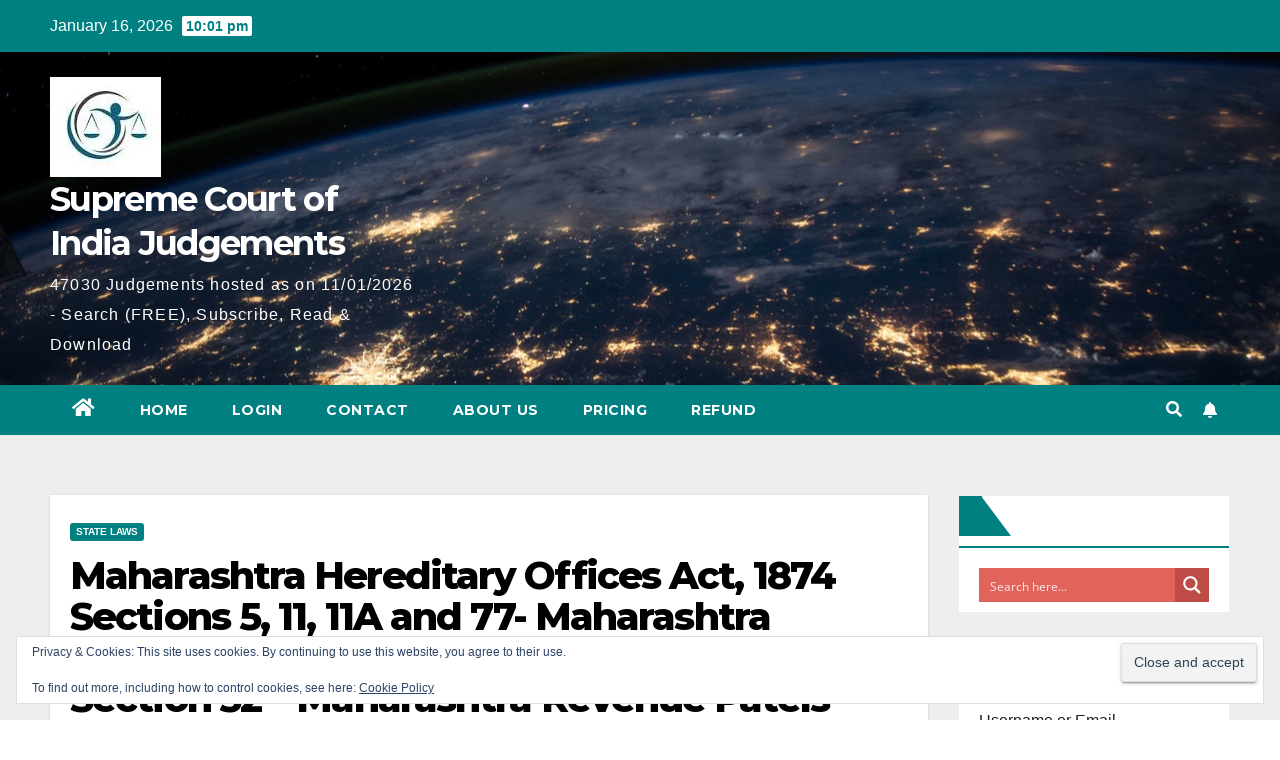

--- FILE ---
content_type: text/html; charset=utf-8
request_url: https://www.google.com/recaptcha/api2/anchor?ar=1&k=6LcYgxEaAAAAAFJrOC52Syt6gP0TD-hSb-NnlDUv&co=aHR0cHM6Ly9zY2xhdy5pbjo0NDM.&hl=en&v=PoyoqOPhxBO7pBk68S4YbpHZ&size=invisible&anchor-ms=20000&execute-ms=30000&cb=x9d71aj1923l
body_size: 48872
content:
<!DOCTYPE HTML><html dir="ltr" lang="en"><head><meta http-equiv="Content-Type" content="text/html; charset=UTF-8">
<meta http-equiv="X-UA-Compatible" content="IE=edge">
<title>reCAPTCHA</title>
<style type="text/css">
/* cyrillic-ext */
@font-face {
  font-family: 'Roboto';
  font-style: normal;
  font-weight: 400;
  font-stretch: 100%;
  src: url(//fonts.gstatic.com/s/roboto/v48/KFO7CnqEu92Fr1ME7kSn66aGLdTylUAMa3GUBHMdazTgWw.woff2) format('woff2');
  unicode-range: U+0460-052F, U+1C80-1C8A, U+20B4, U+2DE0-2DFF, U+A640-A69F, U+FE2E-FE2F;
}
/* cyrillic */
@font-face {
  font-family: 'Roboto';
  font-style: normal;
  font-weight: 400;
  font-stretch: 100%;
  src: url(//fonts.gstatic.com/s/roboto/v48/KFO7CnqEu92Fr1ME7kSn66aGLdTylUAMa3iUBHMdazTgWw.woff2) format('woff2');
  unicode-range: U+0301, U+0400-045F, U+0490-0491, U+04B0-04B1, U+2116;
}
/* greek-ext */
@font-face {
  font-family: 'Roboto';
  font-style: normal;
  font-weight: 400;
  font-stretch: 100%;
  src: url(//fonts.gstatic.com/s/roboto/v48/KFO7CnqEu92Fr1ME7kSn66aGLdTylUAMa3CUBHMdazTgWw.woff2) format('woff2');
  unicode-range: U+1F00-1FFF;
}
/* greek */
@font-face {
  font-family: 'Roboto';
  font-style: normal;
  font-weight: 400;
  font-stretch: 100%;
  src: url(//fonts.gstatic.com/s/roboto/v48/KFO7CnqEu92Fr1ME7kSn66aGLdTylUAMa3-UBHMdazTgWw.woff2) format('woff2');
  unicode-range: U+0370-0377, U+037A-037F, U+0384-038A, U+038C, U+038E-03A1, U+03A3-03FF;
}
/* math */
@font-face {
  font-family: 'Roboto';
  font-style: normal;
  font-weight: 400;
  font-stretch: 100%;
  src: url(//fonts.gstatic.com/s/roboto/v48/KFO7CnqEu92Fr1ME7kSn66aGLdTylUAMawCUBHMdazTgWw.woff2) format('woff2');
  unicode-range: U+0302-0303, U+0305, U+0307-0308, U+0310, U+0312, U+0315, U+031A, U+0326-0327, U+032C, U+032F-0330, U+0332-0333, U+0338, U+033A, U+0346, U+034D, U+0391-03A1, U+03A3-03A9, U+03B1-03C9, U+03D1, U+03D5-03D6, U+03F0-03F1, U+03F4-03F5, U+2016-2017, U+2034-2038, U+203C, U+2040, U+2043, U+2047, U+2050, U+2057, U+205F, U+2070-2071, U+2074-208E, U+2090-209C, U+20D0-20DC, U+20E1, U+20E5-20EF, U+2100-2112, U+2114-2115, U+2117-2121, U+2123-214F, U+2190, U+2192, U+2194-21AE, U+21B0-21E5, U+21F1-21F2, U+21F4-2211, U+2213-2214, U+2216-22FF, U+2308-230B, U+2310, U+2319, U+231C-2321, U+2336-237A, U+237C, U+2395, U+239B-23B7, U+23D0, U+23DC-23E1, U+2474-2475, U+25AF, U+25B3, U+25B7, U+25BD, U+25C1, U+25CA, U+25CC, U+25FB, U+266D-266F, U+27C0-27FF, U+2900-2AFF, U+2B0E-2B11, U+2B30-2B4C, U+2BFE, U+3030, U+FF5B, U+FF5D, U+1D400-1D7FF, U+1EE00-1EEFF;
}
/* symbols */
@font-face {
  font-family: 'Roboto';
  font-style: normal;
  font-weight: 400;
  font-stretch: 100%;
  src: url(//fonts.gstatic.com/s/roboto/v48/KFO7CnqEu92Fr1ME7kSn66aGLdTylUAMaxKUBHMdazTgWw.woff2) format('woff2');
  unicode-range: U+0001-000C, U+000E-001F, U+007F-009F, U+20DD-20E0, U+20E2-20E4, U+2150-218F, U+2190, U+2192, U+2194-2199, U+21AF, U+21E6-21F0, U+21F3, U+2218-2219, U+2299, U+22C4-22C6, U+2300-243F, U+2440-244A, U+2460-24FF, U+25A0-27BF, U+2800-28FF, U+2921-2922, U+2981, U+29BF, U+29EB, U+2B00-2BFF, U+4DC0-4DFF, U+FFF9-FFFB, U+10140-1018E, U+10190-1019C, U+101A0, U+101D0-101FD, U+102E0-102FB, U+10E60-10E7E, U+1D2C0-1D2D3, U+1D2E0-1D37F, U+1F000-1F0FF, U+1F100-1F1AD, U+1F1E6-1F1FF, U+1F30D-1F30F, U+1F315, U+1F31C, U+1F31E, U+1F320-1F32C, U+1F336, U+1F378, U+1F37D, U+1F382, U+1F393-1F39F, U+1F3A7-1F3A8, U+1F3AC-1F3AF, U+1F3C2, U+1F3C4-1F3C6, U+1F3CA-1F3CE, U+1F3D4-1F3E0, U+1F3ED, U+1F3F1-1F3F3, U+1F3F5-1F3F7, U+1F408, U+1F415, U+1F41F, U+1F426, U+1F43F, U+1F441-1F442, U+1F444, U+1F446-1F449, U+1F44C-1F44E, U+1F453, U+1F46A, U+1F47D, U+1F4A3, U+1F4B0, U+1F4B3, U+1F4B9, U+1F4BB, U+1F4BF, U+1F4C8-1F4CB, U+1F4D6, U+1F4DA, U+1F4DF, U+1F4E3-1F4E6, U+1F4EA-1F4ED, U+1F4F7, U+1F4F9-1F4FB, U+1F4FD-1F4FE, U+1F503, U+1F507-1F50B, U+1F50D, U+1F512-1F513, U+1F53E-1F54A, U+1F54F-1F5FA, U+1F610, U+1F650-1F67F, U+1F687, U+1F68D, U+1F691, U+1F694, U+1F698, U+1F6AD, U+1F6B2, U+1F6B9-1F6BA, U+1F6BC, U+1F6C6-1F6CF, U+1F6D3-1F6D7, U+1F6E0-1F6EA, U+1F6F0-1F6F3, U+1F6F7-1F6FC, U+1F700-1F7FF, U+1F800-1F80B, U+1F810-1F847, U+1F850-1F859, U+1F860-1F887, U+1F890-1F8AD, U+1F8B0-1F8BB, U+1F8C0-1F8C1, U+1F900-1F90B, U+1F93B, U+1F946, U+1F984, U+1F996, U+1F9E9, U+1FA00-1FA6F, U+1FA70-1FA7C, U+1FA80-1FA89, U+1FA8F-1FAC6, U+1FACE-1FADC, U+1FADF-1FAE9, U+1FAF0-1FAF8, U+1FB00-1FBFF;
}
/* vietnamese */
@font-face {
  font-family: 'Roboto';
  font-style: normal;
  font-weight: 400;
  font-stretch: 100%;
  src: url(//fonts.gstatic.com/s/roboto/v48/KFO7CnqEu92Fr1ME7kSn66aGLdTylUAMa3OUBHMdazTgWw.woff2) format('woff2');
  unicode-range: U+0102-0103, U+0110-0111, U+0128-0129, U+0168-0169, U+01A0-01A1, U+01AF-01B0, U+0300-0301, U+0303-0304, U+0308-0309, U+0323, U+0329, U+1EA0-1EF9, U+20AB;
}
/* latin-ext */
@font-face {
  font-family: 'Roboto';
  font-style: normal;
  font-weight: 400;
  font-stretch: 100%;
  src: url(//fonts.gstatic.com/s/roboto/v48/KFO7CnqEu92Fr1ME7kSn66aGLdTylUAMa3KUBHMdazTgWw.woff2) format('woff2');
  unicode-range: U+0100-02BA, U+02BD-02C5, U+02C7-02CC, U+02CE-02D7, U+02DD-02FF, U+0304, U+0308, U+0329, U+1D00-1DBF, U+1E00-1E9F, U+1EF2-1EFF, U+2020, U+20A0-20AB, U+20AD-20C0, U+2113, U+2C60-2C7F, U+A720-A7FF;
}
/* latin */
@font-face {
  font-family: 'Roboto';
  font-style: normal;
  font-weight: 400;
  font-stretch: 100%;
  src: url(//fonts.gstatic.com/s/roboto/v48/KFO7CnqEu92Fr1ME7kSn66aGLdTylUAMa3yUBHMdazQ.woff2) format('woff2');
  unicode-range: U+0000-00FF, U+0131, U+0152-0153, U+02BB-02BC, U+02C6, U+02DA, U+02DC, U+0304, U+0308, U+0329, U+2000-206F, U+20AC, U+2122, U+2191, U+2193, U+2212, U+2215, U+FEFF, U+FFFD;
}
/* cyrillic-ext */
@font-face {
  font-family: 'Roboto';
  font-style: normal;
  font-weight: 500;
  font-stretch: 100%;
  src: url(//fonts.gstatic.com/s/roboto/v48/KFO7CnqEu92Fr1ME7kSn66aGLdTylUAMa3GUBHMdazTgWw.woff2) format('woff2');
  unicode-range: U+0460-052F, U+1C80-1C8A, U+20B4, U+2DE0-2DFF, U+A640-A69F, U+FE2E-FE2F;
}
/* cyrillic */
@font-face {
  font-family: 'Roboto';
  font-style: normal;
  font-weight: 500;
  font-stretch: 100%;
  src: url(//fonts.gstatic.com/s/roboto/v48/KFO7CnqEu92Fr1ME7kSn66aGLdTylUAMa3iUBHMdazTgWw.woff2) format('woff2');
  unicode-range: U+0301, U+0400-045F, U+0490-0491, U+04B0-04B1, U+2116;
}
/* greek-ext */
@font-face {
  font-family: 'Roboto';
  font-style: normal;
  font-weight: 500;
  font-stretch: 100%;
  src: url(//fonts.gstatic.com/s/roboto/v48/KFO7CnqEu92Fr1ME7kSn66aGLdTylUAMa3CUBHMdazTgWw.woff2) format('woff2');
  unicode-range: U+1F00-1FFF;
}
/* greek */
@font-face {
  font-family: 'Roboto';
  font-style: normal;
  font-weight: 500;
  font-stretch: 100%;
  src: url(//fonts.gstatic.com/s/roboto/v48/KFO7CnqEu92Fr1ME7kSn66aGLdTylUAMa3-UBHMdazTgWw.woff2) format('woff2');
  unicode-range: U+0370-0377, U+037A-037F, U+0384-038A, U+038C, U+038E-03A1, U+03A3-03FF;
}
/* math */
@font-face {
  font-family: 'Roboto';
  font-style: normal;
  font-weight: 500;
  font-stretch: 100%;
  src: url(//fonts.gstatic.com/s/roboto/v48/KFO7CnqEu92Fr1ME7kSn66aGLdTylUAMawCUBHMdazTgWw.woff2) format('woff2');
  unicode-range: U+0302-0303, U+0305, U+0307-0308, U+0310, U+0312, U+0315, U+031A, U+0326-0327, U+032C, U+032F-0330, U+0332-0333, U+0338, U+033A, U+0346, U+034D, U+0391-03A1, U+03A3-03A9, U+03B1-03C9, U+03D1, U+03D5-03D6, U+03F0-03F1, U+03F4-03F5, U+2016-2017, U+2034-2038, U+203C, U+2040, U+2043, U+2047, U+2050, U+2057, U+205F, U+2070-2071, U+2074-208E, U+2090-209C, U+20D0-20DC, U+20E1, U+20E5-20EF, U+2100-2112, U+2114-2115, U+2117-2121, U+2123-214F, U+2190, U+2192, U+2194-21AE, U+21B0-21E5, U+21F1-21F2, U+21F4-2211, U+2213-2214, U+2216-22FF, U+2308-230B, U+2310, U+2319, U+231C-2321, U+2336-237A, U+237C, U+2395, U+239B-23B7, U+23D0, U+23DC-23E1, U+2474-2475, U+25AF, U+25B3, U+25B7, U+25BD, U+25C1, U+25CA, U+25CC, U+25FB, U+266D-266F, U+27C0-27FF, U+2900-2AFF, U+2B0E-2B11, U+2B30-2B4C, U+2BFE, U+3030, U+FF5B, U+FF5D, U+1D400-1D7FF, U+1EE00-1EEFF;
}
/* symbols */
@font-face {
  font-family: 'Roboto';
  font-style: normal;
  font-weight: 500;
  font-stretch: 100%;
  src: url(//fonts.gstatic.com/s/roboto/v48/KFO7CnqEu92Fr1ME7kSn66aGLdTylUAMaxKUBHMdazTgWw.woff2) format('woff2');
  unicode-range: U+0001-000C, U+000E-001F, U+007F-009F, U+20DD-20E0, U+20E2-20E4, U+2150-218F, U+2190, U+2192, U+2194-2199, U+21AF, U+21E6-21F0, U+21F3, U+2218-2219, U+2299, U+22C4-22C6, U+2300-243F, U+2440-244A, U+2460-24FF, U+25A0-27BF, U+2800-28FF, U+2921-2922, U+2981, U+29BF, U+29EB, U+2B00-2BFF, U+4DC0-4DFF, U+FFF9-FFFB, U+10140-1018E, U+10190-1019C, U+101A0, U+101D0-101FD, U+102E0-102FB, U+10E60-10E7E, U+1D2C0-1D2D3, U+1D2E0-1D37F, U+1F000-1F0FF, U+1F100-1F1AD, U+1F1E6-1F1FF, U+1F30D-1F30F, U+1F315, U+1F31C, U+1F31E, U+1F320-1F32C, U+1F336, U+1F378, U+1F37D, U+1F382, U+1F393-1F39F, U+1F3A7-1F3A8, U+1F3AC-1F3AF, U+1F3C2, U+1F3C4-1F3C6, U+1F3CA-1F3CE, U+1F3D4-1F3E0, U+1F3ED, U+1F3F1-1F3F3, U+1F3F5-1F3F7, U+1F408, U+1F415, U+1F41F, U+1F426, U+1F43F, U+1F441-1F442, U+1F444, U+1F446-1F449, U+1F44C-1F44E, U+1F453, U+1F46A, U+1F47D, U+1F4A3, U+1F4B0, U+1F4B3, U+1F4B9, U+1F4BB, U+1F4BF, U+1F4C8-1F4CB, U+1F4D6, U+1F4DA, U+1F4DF, U+1F4E3-1F4E6, U+1F4EA-1F4ED, U+1F4F7, U+1F4F9-1F4FB, U+1F4FD-1F4FE, U+1F503, U+1F507-1F50B, U+1F50D, U+1F512-1F513, U+1F53E-1F54A, U+1F54F-1F5FA, U+1F610, U+1F650-1F67F, U+1F687, U+1F68D, U+1F691, U+1F694, U+1F698, U+1F6AD, U+1F6B2, U+1F6B9-1F6BA, U+1F6BC, U+1F6C6-1F6CF, U+1F6D3-1F6D7, U+1F6E0-1F6EA, U+1F6F0-1F6F3, U+1F6F7-1F6FC, U+1F700-1F7FF, U+1F800-1F80B, U+1F810-1F847, U+1F850-1F859, U+1F860-1F887, U+1F890-1F8AD, U+1F8B0-1F8BB, U+1F8C0-1F8C1, U+1F900-1F90B, U+1F93B, U+1F946, U+1F984, U+1F996, U+1F9E9, U+1FA00-1FA6F, U+1FA70-1FA7C, U+1FA80-1FA89, U+1FA8F-1FAC6, U+1FACE-1FADC, U+1FADF-1FAE9, U+1FAF0-1FAF8, U+1FB00-1FBFF;
}
/* vietnamese */
@font-face {
  font-family: 'Roboto';
  font-style: normal;
  font-weight: 500;
  font-stretch: 100%;
  src: url(//fonts.gstatic.com/s/roboto/v48/KFO7CnqEu92Fr1ME7kSn66aGLdTylUAMa3OUBHMdazTgWw.woff2) format('woff2');
  unicode-range: U+0102-0103, U+0110-0111, U+0128-0129, U+0168-0169, U+01A0-01A1, U+01AF-01B0, U+0300-0301, U+0303-0304, U+0308-0309, U+0323, U+0329, U+1EA0-1EF9, U+20AB;
}
/* latin-ext */
@font-face {
  font-family: 'Roboto';
  font-style: normal;
  font-weight: 500;
  font-stretch: 100%;
  src: url(//fonts.gstatic.com/s/roboto/v48/KFO7CnqEu92Fr1ME7kSn66aGLdTylUAMa3KUBHMdazTgWw.woff2) format('woff2');
  unicode-range: U+0100-02BA, U+02BD-02C5, U+02C7-02CC, U+02CE-02D7, U+02DD-02FF, U+0304, U+0308, U+0329, U+1D00-1DBF, U+1E00-1E9F, U+1EF2-1EFF, U+2020, U+20A0-20AB, U+20AD-20C0, U+2113, U+2C60-2C7F, U+A720-A7FF;
}
/* latin */
@font-face {
  font-family: 'Roboto';
  font-style: normal;
  font-weight: 500;
  font-stretch: 100%;
  src: url(//fonts.gstatic.com/s/roboto/v48/KFO7CnqEu92Fr1ME7kSn66aGLdTylUAMa3yUBHMdazQ.woff2) format('woff2');
  unicode-range: U+0000-00FF, U+0131, U+0152-0153, U+02BB-02BC, U+02C6, U+02DA, U+02DC, U+0304, U+0308, U+0329, U+2000-206F, U+20AC, U+2122, U+2191, U+2193, U+2212, U+2215, U+FEFF, U+FFFD;
}
/* cyrillic-ext */
@font-face {
  font-family: 'Roboto';
  font-style: normal;
  font-weight: 900;
  font-stretch: 100%;
  src: url(//fonts.gstatic.com/s/roboto/v48/KFO7CnqEu92Fr1ME7kSn66aGLdTylUAMa3GUBHMdazTgWw.woff2) format('woff2');
  unicode-range: U+0460-052F, U+1C80-1C8A, U+20B4, U+2DE0-2DFF, U+A640-A69F, U+FE2E-FE2F;
}
/* cyrillic */
@font-face {
  font-family: 'Roboto';
  font-style: normal;
  font-weight: 900;
  font-stretch: 100%;
  src: url(//fonts.gstatic.com/s/roboto/v48/KFO7CnqEu92Fr1ME7kSn66aGLdTylUAMa3iUBHMdazTgWw.woff2) format('woff2');
  unicode-range: U+0301, U+0400-045F, U+0490-0491, U+04B0-04B1, U+2116;
}
/* greek-ext */
@font-face {
  font-family: 'Roboto';
  font-style: normal;
  font-weight: 900;
  font-stretch: 100%;
  src: url(//fonts.gstatic.com/s/roboto/v48/KFO7CnqEu92Fr1ME7kSn66aGLdTylUAMa3CUBHMdazTgWw.woff2) format('woff2');
  unicode-range: U+1F00-1FFF;
}
/* greek */
@font-face {
  font-family: 'Roboto';
  font-style: normal;
  font-weight: 900;
  font-stretch: 100%;
  src: url(//fonts.gstatic.com/s/roboto/v48/KFO7CnqEu92Fr1ME7kSn66aGLdTylUAMa3-UBHMdazTgWw.woff2) format('woff2');
  unicode-range: U+0370-0377, U+037A-037F, U+0384-038A, U+038C, U+038E-03A1, U+03A3-03FF;
}
/* math */
@font-face {
  font-family: 'Roboto';
  font-style: normal;
  font-weight: 900;
  font-stretch: 100%;
  src: url(//fonts.gstatic.com/s/roboto/v48/KFO7CnqEu92Fr1ME7kSn66aGLdTylUAMawCUBHMdazTgWw.woff2) format('woff2');
  unicode-range: U+0302-0303, U+0305, U+0307-0308, U+0310, U+0312, U+0315, U+031A, U+0326-0327, U+032C, U+032F-0330, U+0332-0333, U+0338, U+033A, U+0346, U+034D, U+0391-03A1, U+03A3-03A9, U+03B1-03C9, U+03D1, U+03D5-03D6, U+03F0-03F1, U+03F4-03F5, U+2016-2017, U+2034-2038, U+203C, U+2040, U+2043, U+2047, U+2050, U+2057, U+205F, U+2070-2071, U+2074-208E, U+2090-209C, U+20D0-20DC, U+20E1, U+20E5-20EF, U+2100-2112, U+2114-2115, U+2117-2121, U+2123-214F, U+2190, U+2192, U+2194-21AE, U+21B0-21E5, U+21F1-21F2, U+21F4-2211, U+2213-2214, U+2216-22FF, U+2308-230B, U+2310, U+2319, U+231C-2321, U+2336-237A, U+237C, U+2395, U+239B-23B7, U+23D0, U+23DC-23E1, U+2474-2475, U+25AF, U+25B3, U+25B7, U+25BD, U+25C1, U+25CA, U+25CC, U+25FB, U+266D-266F, U+27C0-27FF, U+2900-2AFF, U+2B0E-2B11, U+2B30-2B4C, U+2BFE, U+3030, U+FF5B, U+FF5D, U+1D400-1D7FF, U+1EE00-1EEFF;
}
/* symbols */
@font-face {
  font-family: 'Roboto';
  font-style: normal;
  font-weight: 900;
  font-stretch: 100%;
  src: url(//fonts.gstatic.com/s/roboto/v48/KFO7CnqEu92Fr1ME7kSn66aGLdTylUAMaxKUBHMdazTgWw.woff2) format('woff2');
  unicode-range: U+0001-000C, U+000E-001F, U+007F-009F, U+20DD-20E0, U+20E2-20E4, U+2150-218F, U+2190, U+2192, U+2194-2199, U+21AF, U+21E6-21F0, U+21F3, U+2218-2219, U+2299, U+22C4-22C6, U+2300-243F, U+2440-244A, U+2460-24FF, U+25A0-27BF, U+2800-28FF, U+2921-2922, U+2981, U+29BF, U+29EB, U+2B00-2BFF, U+4DC0-4DFF, U+FFF9-FFFB, U+10140-1018E, U+10190-1019C, U+101A0, U+101D0-101FD, U+102E0-102FB, U+10E60-10E7E, U+1D2C0-1D2D3, U+1D2E0-1D37F, U+1F000-1F0FF, U+1F100-1F1AD, U+1F1E6-1F1FF, U+1F30D-1F30F, U+1F315, U+1F31C, U+1F31E, U+1F320-1F32C, U+1F336, U+1F378, U+1F37D, U+1F382, U+1F393-1F39F, U+1F3A7-1F3A8, U+1F3AC-1F3AF, U+1F3C2, U+1F3C4-1F3C6, U+1F3CA-1F3CE, U+1F3D4-1F3E0, U+1F3ED, U+1F3F1-1F3F3, U+1F3F5-1F3F7, U+1F408, U+1F415, U+1F41F, U+1F426, U+1F43F, U+1F441-1F442, U+1F444, U+1F446-1F449, U+1F44C-1F44E, U+1F453, U+1F46A, U+1F47D, U+1F4A3, U+1F4B0, U+1F4B3, U+1F4B9, U+1F4BB, U+1F4BF, U+1F4C8-1F4CB, U+1F4D6, U+1F4DA, U+1F4DF, U+1F4E3-1F4E6, U+1F4EA-1F4ED, U+1F4F7, U+1F4F9-1F4FB, U+1F4FD-1F4FE, U+1F503, U+1F507-1F50B, U+1F50D, U+1F512-1F513, U+1F53E-1F54A, U+1F54F-1F5FA, U+1F610, U+1F650-1F67F, U+1F687, U+1F68D, U+1F691, U+1F694, U+1F698, U+1F6AD, U+1F6B2, U+1F6B9-1F6BA, U+1F6BC, U+1F6C6-1F6CF, U+1F6D3-1F6D7, U+1F6E0-1F6EA, U+1F6F0-1F6F3, U+1F6F7-1F6FC, U+1F700-1F7FF, U+1F800-1F80B, U+1F810-1F847, U+1F850-1F859, U+1F860-1F887, U+1F890-1F8AD, U+1F8B0-1F8BB, U+1F8C0-1F8C1, U+1F900-1F90B, U+1F93B, U+1F946, U+1F984, U+1F996, U+1F9E9, U+1FA00-1FA6F, U+1FA70-1FA7C, U+1FA80-1FA89, U+1FA8F-1FAC6, U+1FACE-1FADC, U+1FADF-1FAE9, U+1FAF0-1FAF8, U+1FB00-1FBFF;
}
/* vietnamese */
@font-face {
  font-family: 'Roboto';
  font-style: normal;
  font-weight: 900;
  font-stretch: 100%;
  src: url(//fonts.gstatic.com/s/roboto/v48/KFO7CnqEu92Fr1ME7kSn66aGLdTylUAMa3OUBHMdazTgWw.woff2) format('woff2');
  unicode-range: U+0102-0103, U+0110-0111, U+0128-0129, U+0168-0169, U+01A0-01A1, U+01AF-01B0, U+0300-0301, U+0303-0304, U+0308-0309, U+0323, U+0329, U+1EA0-1EF9, U+20AB;
}
/* latin-ext */
@font-face {
  font-family: 'Roboto';
  font-style: normal;
  font-weight: 900;
  font-stretch: 100%;
  src: url(//fonts.gstatic.com/s/roboto/v48/KFO7CnqEu92Fr1ME7kSn66aGLdTylUAMa3KUBHMdazTgWw.woff2) format('woff2');
  unicode-range: U+0100-02BA, U+02BD-02C5, U+02C7-02CC, U+02CE-02D7, U+02DD-02FF, U+0304, U+0308, U+0329, U+1D00-1DBF, U+1E00-1E9F, U+1EF2-1EFF, U+2020, U+20A0-20AB, U+20AD-20C0, U+2113, U+2C60-2C7F, U+A720-A7FF;
}
/* latin */
@font-face {
  font-family: 'Roboto';
  font-style: normal;
  font-weight: 900;
  font-stretch: 100%;
  src: url(//fonts.gstatic.com/s/roboto/v48/KFO7CnqEu92Fr1ME7kSn66aGLdTylUAMa3yUBHMdazQ.woff2) format('woff2');
  unicode-range: U+0000-00FF, U+0131, U+0152-0153, U+02BB-02BC, U+02C6, U+02DA, U+02DC, U+0304, U+0308, U+0329, U+2000-206F, U+20AC, U+2122, U+2191, U+2193, U+2212, U+2215, U+FEFF, U+FFFD;
}

</style>
<link rel="stylesheet" type="text/css" href="https://www.gstatic.com/recaptcha/releases/PoyoqOPhxBO7pBk68S4YbpHZ/styles__ltr.css">
<script nonce="n0Mbkjhz-SY1cM1hh9mDEw" type="text/javascript">window['__recaptcha_api'] = 'https://www.google.com/recaptcha/api2/';</script>
<script type="text/javascript" src="https://www.gstatic.com/recaptcha/releases/PoyoqOPhxBO7pBk68S4YbpHZ/recaptcha__en.js" nonce="n0Mbkjhz-SY1cM1hh9mDEw">
      
    </script></head>
<body><div id="rc-anchor-alert" class="rc-anchor-alert"></div>
<input type="hidden" id="recaptcha-token" value="[base64]">
<script type="text/javascript" nonce="n0Mbkjhz-SY1cM1hh9mDEw">
      recaptcha.anchor.Main.init("[\x22ainput\x22,[\x22bgdata\x22,\x22\x22,\[base64]/[base64]/[base64]/[base64]/cjw8ejpyPj4+eil9Y2F0Y2gobCl7dGhyb3cgbDt9fSxIPWZ1bmN0aW9uKHcsdCx6KXtpZih3PT0xOTR8fHc9PTIwOCl0LnZbd10/dC52W3ddLmNvbmNhdCh6KTp0LnZbd109b2Yoeix0KTtlbHNle2lmKHQuYkImJnchPTMxNylyZXR1cm47dz09NjZ8fHc9PTEyMnx8dz09NDcwfHx3PT00NHx8dz09NDE2fHx3PT0zOTd8fHc9PTQyMXx8dz09Njh8fHc9PTcwfHx3PT0xODQ/[base64]/[base64]/[base64]/bmV3IGRbVl0oSlswXSk6cD09Mj9uZXcgZFtWXShKWzBdLEpbMV0pOnA9PTM/bmV3IGRbVl0oSlswXSxKWzFdLEpbMl0pOnA9PTQ/[base64]/[base64]/[base64]/[base64]\x22,\[base64]\\u003d\x22,\x22GcOhw7zDhMOMYgLDrcO5wpDCkcOcb8KiwpDDqMO8w61pwpweHQsUw7R8VlUXXD/DjnfDqMOoE8KiRsOGw5srBMO5GsKgw5QWwq3CtcK4w6nDoTfDqcO4WMKIWC9GXTXDocOEFcOKw73DmcK6wqJow77DsRAkCHXCoTYSSUoQNnEPw643GcOrwolmKjjCkB3DmsODwo1dwppGJsKHP1/DswcOcMKucDtIw4rCp8OBacKKV15ww6t8MVvCl8ODQjjDhzpxwrLCuMKPw5oew4PDjMK9UsOnYG3DjXXCnMOww4/[base64]/[base64]/[base64]/CnV4yazJWDxfDnMOQw6jDh8KRw4BKbMOPf3F9wq3DthFww6TDr8K7GRLDusKqwoIRCkPCpSVFw6gmwqrCiEo+fMONfkxhw6QcBMK2woUYwo1iccOAf8OGw65nAwPDnkPCucKpOcKYGMKoCMKFw5vCssK4woAww5HDs14Hw7nDjAvCuVZNw7EfHMKFHi/[base64]/CpXvCjcKtKHV8wq8ow63CiQHCpMO4w4ouwpVoFsK7wqXDpMKuwp/ClxQSwqnDgcOPMF0+wq3CvhpiXFAuw5bCtHQ5O0TCshbCukPCjcOewpnDiTjDjSPDu8KUCHx8wp7CosKywqXDksO1OsOBwpELYQ/[base64]/[base64]/[base64]/Cphs7w7Mnwo1SRXbDpiQuw5/DtMO/LcKkw6Z/FiZGBzHDsMK2O1HCgcOREHpMwpLClVJww43DvMOOX8O9w4/Ci8Ofdl8EA8OFwpgNf8OlZn0nEcO/w5TCpsOpw5DCh8KjGMK3wpwFP8Kywr3ChTzDk8OUWDXDizgXwo1uwp3CmcOEwppUaEnDn8ObADpgHFdHwqTDqGZBw7/Cq8K+esOPMXJfw7M0MsKXw4zCvsONwprCpsOhaHp1Kj1rHVUgwprDp19vXsOcwrISwq9ZFsK1QcKHa8KBw5bDoMKEAsORwqHCkcKFw4wzw60Sw4Q4a8KpSABBwpPDpsOzwoHCrsOtwr7DuV7Cg3/DssOawpd+wrjCqcOZUMKuwo5RQ8O9w5HCmCUUK8KOwodxw5cvwpfDmcKhwoldOcKKeMKDwqvDoQ7ChW/DuFpwaTQKIV7CosKkAMOEDUxeFGXDrhVTJQ8/[base64]/N2l6woHDgMKhw7HDrsKew6/Dhz1udcK4wozCksKzGxd8w5DDgkh1w6vDoGdfw5/DkcO6C33DgnPDlMKqDlpXw67Cm8Ouw54LwrPCm8OYwo4rw67DgcKjFwhCTgNKIMK6w7vDtG49w7oMP1bDh8OZX8OXLMOTdAFRwrnDmUNewqrCqg7DrcO0w7U0bsOjwr5be8K7Y8K/w6ANw7jDoMKgdjTCsMKlw53DlMOWwrbCmMKIcRkdw5gAC3vDrMKUwqTCp8Ohw6bClMOxwpXCvRfDnWBhwqPDo8OmMzRAfgjDgiVXwrLDmsKIwpjDsFbDoMKFwopFwpPCgMK1w64USMOUwo7CtB/DizXDhkNLcQ/CjHIBcQ4IwolqVMOmBgk/UjPDucOAw4d8w4VbwozDox3DrTzDosKiworCjsK3wo52P8OyV8ORJEJkTcKjw6TCsCBpPUnDscKyWVnCssK7wqc1w77CgiPCl3jCkHvCuXzChcOUZcKGc8O2TMOFOsK8SG4zw4lUwpZ8bcKzOsOuB38RwrLCo8K0wpjDkC1tw589w4fCnMKmwpRwFsOsw4/[base64]/Dh8KuwpDCl8OnGsKKw7PDsMOWwrMFaQbCm8Kow7bCqsKCKWLDscOawprDmMOQfQ/Dp0J4wqhWD8KPwrjDhiRkw6QiBMOtcn17UXdkwpLDiUIjKMO/acKcLlg/VEduNMODwrPCp8K8f8OUBi1sIXzCoj0QaTPCt8K/wqrCqVrDsGzDtMOVwrzCjijDgy/[base64]/[base64]/w48rwrbCgg5nbS/CpsOdABQXwr3Cp8KxEhF+wrDDrVHCgB0zExDCqVE/OhXCqzHChj1yE2zCksOHw6nCng7ChF0yHMOQw7ERJ8Owwockw7DCjsO+ERxVwqfCokbCpzrDq3LCnSsLSsKXFMOEwqkcw6rDqTxUwqzCisKgw5nCnCvCjUhoHQjCvsOWw4AeMW0fFMKLw4zDpSDCjhRleC/[base64]/DrsO+w4rDiF/[base64]/[base64]/[base64]/JMKZw6QOw4hAeMOkw6tYw5ZZwqTClsOKPijDuhvClcKFw7jCv39IK8Ofw63DnDsUMFTDuncZw4wdUsOqw6VndFrDrsKGeTkvw4BSU8O2w5jDo8KbI8K/T8Kyw5/Cp8K6VithwrJNQsKIN8OFwpTChSvDqsOqw7LDqxISUMKfeiTCuF02w7kwKmpbwqrDuF8Yw5/DosO0wpE+A8OhwqXDvsOlKMOhwrnCisOCwojDkmnCll5BHGjDv8KkFhpPwr/DpsOLwrpGw6jDksONwqvCiFMQU3xPwrY5wp/DnR4nw4Y1w7QJw6/[base64]/Dt8KKw5PCklbCnMKXwqHDrMOxwq8QFCbDtnnDnAMXCHvDo0QHwokyw5LCp3/Cl1/CuMOuwoHCvQQEwoXCvMO0wrdlSsK3wp1WM1TCgU99csKTw69Tw5rCmsO4wqXDhMOeJzXDoMKmwqDCqw3Dn8KgOcK1wpjClcKZwpbClBEbZMOgU3NTw4pPw619wpAuwqlZw63Dmh0XUMOEwoRKw7RkF0ILwojDhhXDrMKvwq/DpCXDl8OzwrrDiMObUX5vAFZGFGwCPMO7w7fDmcK/[base64]/wqHCocOnWcOGen8kw6gNM8KRw7HDmE3CpMOmZcKVYVTCpSRSIsKaw4Bdw5/CicKZDnIbO3BWwrRnw6oREcKowp8WworDjGQHwoTCng4+woHCmyxnSMO/w7PDrMKtw6TDowVSC3rCnMOHVhRMcsKjAX7CnmrCosOMf3zCiwQRInzDkznCi8KfwpDDhMOECErCriAKwqTDmHgewqjDosO4wrRZwqzCo3JsZEnDtcO4w6coCMO/wqLCnQvDgcOHAUvCiVsywqjCksKxw7gswpwgbMK6E0UMcsKIwqFSVMOHccKgwqLCucOOwqzCoTMYZcK8Y8KOAwHCn0USwoFWwoNYHcOTwqPDnyHCpEN5R8KDG8K8wr43DXESWQ93Y8KSwqzDkz/[base64]/DgC7DoxzDpsKxwp1CDTkoJsOEVVJ0w5UIw49oSMKww5pdWULDmsKDw4jCrMKeJMOTwp9nAzDCnw7CtcKaZsOKw43DpsKmwoPCmMOhwojCsXBjwp8CZFHCqBtVJXTDkT/[base64]/CoMOyO8K5CcKjw53DqzkHTWHCrMOewpVYw552fRTCmhoyIwlSw4B5AjhEw459w5/DjcOXw5Z5YsKOwq4dDEdJY1rDqMKEC8OBR8O6WyVywp51KsKRYltowo4tw6Uaw4HDisOcwqYMYDfDqsKWw4HCiQBQGVRddcKAYmfDpsOdwopcesKAW2o/L8OQVcOuwo0HAkotRsOSaErDnjzDmsKaw53Cn8OVUMODwr5Tw7LDhMKfRxHCocKiL8OEfzhOUcO0CGHCiB41w5/DmAXDjVLCuDnDmhLDvGo4wqHDvjrDlsOlfxdOLcKbwrRuw5QFw4PDojc7wqRhCsKtfRTCqMKMG8OVWn7DrTnCuDsgOWoLXcKeacOfwpIiwp1bO8K8w4XDrks4ZVDDn8Ogw5VdKcOCBVzDs8OUwp3CtcOWwpJBwqtbe3tLJgnClkbCllbDjV/CpMKETsObTcOYJn3CnMONfADDok1qXn/DlMKWFsOUwrgNLH1xVcORQcKcwoYVfMKXw57DsGglQQrCukUIwooewqLDkE/Dgg8Xw7FFwqPDim7Cv8KSFMOYwoLCu3dVw6rDjw08RcK8YR8iw5h+w6EjwoVxwrJ3a8OJOsOzCsOKRcOKGMOBw7fDmE/CohLCqsKHwpjCo8KkV2HCjjodwojCpMO6w6vClsKjPDRmwox6wrbDvSkFIMKcw5/CjClIwqJOw6hpUMOOwqHCsX4WEhZHaMOYfsOuwqYiQcOKWF7ClsOUM8ORCcKWwrwNT8OWSMKGw6xyYEDCjSTDux1Cw4Z6fwnDp8K1f8ODwpwde8ODT8KeBQXCrMO1YsOUw7XCgcKDKWFvwrtXwq/DslRKwr7DnzJIwrfCr8KMBHNEZzpCZcOlD3nCpCB9QTpMCDzDjCrCssK0FGE+w5k7M8OnGMK/A8OCwqdpw6DDhFxYPxjCigpYUBlXw7JMTQbCksO2C0bCsWMVwoI/KyUuw43DusKRw5vCksOAw5hvw5XCng5EwprDi8Oaw5vClcOEdwRYAMOoTCHCncKLcMOoKS/Cmwk3w73CkcOqw4XDlcKpw5UOOMOiFDrDgsOZw70rw6XDmzjDmMOgRcOLAMOpfcKEBhppw5NIWMOxLHDDnMODfzjCknnDhjACXsOQw7A8wppTwoRQw5RjwpNPw4deLHAowqt9w5Vic2XDncKdPsKocsKJP8KXEsO3P3XCpDU/w5Z9eArCncODL3wJQsKzWjXDt8Ola8OCwoXCvsKmRj3DrsKgBjXCmMKgw6zCmsOjwqsxNsKdwoUqMCPCqDPCs2XCqMORTsKQfsOdO2RUwr3DiitOwojCpAQJW8Oaw6JtBHImwozCj8O/OcKydE00ISjDk8Kqw4pww6LDkWnCgwTCqQvDont7wqPDq8OVw6QtJ8Oqw5zChMKdwrsLXcKywpPCicKRZsO3T8OIw5V8HAJmwpnDlEXDk8KxA8Ofw4QGwo1cEMOeVsO7wqYVw64BZS/DhjZew4vCmgEow7cgAyHCicK5wpDCuXvCgmVsbMOOeCLCuMOiwoDCqcO0wqHCqlkELcK1w58xTjPCgMKSwpMGMx11w4fCksKZSsOMw4t/[base64]/ClsK/wpFywrTCtMOiS8OnwqLCs8KQwr8ZGcKnw7AOfzjDrxsOcMKtw6rCv8K2w50vUCLDpHrDv8OQAE/DgioracKKLEXDuMObS8KDKcO9wqtcHcOgw5vCqsOyw4DDrjRjDArDoh0vwq10w54JHcKJw6bCpsO1w5Q6w4rDphcPw7XDnsKVw6/DljVVw5RfwoFgPsKmw4nCjx3CiFjCjsO3XsKWwp3Cs8KSE8OjwoPCusO4w5saw4BUcm7DqMKNHAh+wojCncOrwr/DqsKwwqVbwrTCm8O6wqYSwrTDqcOXw6TCu8O9KEodWTTCmMKeJ8KPJzbDlj1oPmPDt1hjw7vDrz/Cr8OXwp0lwoY2WUJ5X8Khw5UzI0RWwozCgAgnwpTDocOZbyVfwo8Vw7DDusO9NsOsw6HDlEoLw6vDrsO9EW/CpMKew5DClQwFK2p8w7tzLsKICXzCggzCs8KmMsK7XsOSw7nDvVLCq8O4NsOVwqPDk8KBfcO1wrM9wqnDhC0CL8K0wqdAY3XCuU3CksKnwrLDrMOow5R2wr/[base64]/Cjg8NK8Ogw6nDjmPCgDYsw5cbwp0QCsKCXGwvwqPDk8OhO0d6w64xw4XDqApiw6zChwkAUBDCvTASRMKzw4XDhm92BsOCdUB5NsOnbVg8w7rDk8KXNBfDvcOAwqfCgwZSwoDDgsOtwrcLw5fDucOGIMOOESN4wq/CtSLDpFo3wq/CmTxhwpbDncKdWVU+EMOXIglvXHXDqMKDYMKEwr/DosOzd3UTwphkJMKoCsKJA8KQAsK9HMOFwq7Cq8OHV2DDkSUsw5vDqsKmTMK+wp1qw6zDssKkP3l2EcOWw5/ClcKAezAKDcOVwp97w6PDq3zDncK5w7FRVcOUa8O6BMO4w6/CmsOgATR+wpVvw55awp/Dk1LChMKfA8K8w4TDlSUnwqxAwoBxwrFcwrrDuHLDiXLDri4Pwr/[base64]/DgULClUsMwokxw7/CqSY+dcKNHMOZAMK2woHDqlpmM2fCicO3wr0Ww78gwrHCo8KMwpxWd1oqaMKVe8KNwrNuw6NGwrMscsKrwqlow5ZKwosnw4PDpMORB8K4RklGw7HCtMOIO8OyOBzCi8Oyw6TDoMKQwooyRsKzw47Cp2TDssKLw4nCnsOUTcOLw53CnMK/H8KTwpnDksORUMKZwphCE8KOwpTCr8OmUcOFFsOTKAzDrCtLwowtw7XCpcKhB8KLw6bDt1hwwqHCvcK3w497ZirDm8Oxc8K3wqDCg1fCrj8RwqE0woQmw7RnKzfCoVcvwrTChMKhb8KsGEHCu8KMwrQ1wrbDgyhBwrsjO1XCv3/DgmVAwqcpw69cw553M3TCm8Kxw4UEYip4a2gWQHZLZMKXICRWw45ZwqTCg8Kuwr9yNjABw68zfyhlwpHCuMK1L1TDklwlP8OhbHBKIsONw5jDocK/wr45DsKqTHAFAsKKRMOJwqoWcMKjFDPCs8Kew6fCkcOGAMKqbCbDtsO1w7LCizPCpMOfw7NUw6w1wqvCnMK5w7wRFBEAUcKCw556w7DChBB+wrUoUsOdwqEFwqEKLsOhf8Klw7bCpMK1VcKKwpAvw73DhsKjJA8SMMK3KBXCkMOtw5hUw45WwrdAwrDDucO/VsKIw5rCisOrwoolY0jDpMKvw6nCpcK9NC5iw67Dj8KyC1LDv8OUw53Du8K9wrPCo8Ozw4Eiw7TCi8KMRcOTYMOcOjTDlFLCk8KcQy3CgMKWwqLDqMO1P0MdcVghw7ZtwpxAw5Fhwrx+JmjCiEHDvjzCpmMBScOzMDkhwqUowoLClxzChMOrwrJEVcK+UwzDuB/ClMK2bU7CjU3CnjcXHsO1dn57RnPDsMOxwp0PwokPDsKpw63CiDrCmcOcw7wAw7rDrnjDvkolVijCmw4LUsKha8K/JMOJesOcNcOFb2rDkcKOBMOcw6nDusKHIMKKw5liGXLCuy/DiCbCi8O3w65ULUfClwTCmVZcwrl3w5N1w4pxb2lQwph3E8Osw5ZRwogjBQ7CncOKwqzDg8O1wqxBYyzDiU8vQMO3GcOSw5U3w6nCtsOxaMO3w7HDh0DDoQnCjkDClWLDjsK2V3/DrQU0J0DCpcK0woLDpcKlw7zCrcOdwqXCg0VDYX9UwqHDlj9WZUwMAnc/ccOWwozCr0IMw7HDqm5hwrgCF8KKWsOow7bCs8O9XS/DmcKRN0wEwrvDn8OydQAxwpxhb8OMw47DgMOLwqIkwotgw4/CgMKMQMORIUQ2L8OzwrIrwp/CrMKAZsOawrzDqmjDnsKpHcKYEsOnwqxxw5vClhRywpzCjcKRw73DkXLCjsONMMKzDXNLYDsZcUB6w6lsIMKoGsOVwpPCrsO7wr3CuHDDosKTUTbCgnnDpcKfwrROSD8awqxSw6Zuw6vCrMOZw6zDrcK4bcOoMiY4w5w2w6Vewp4DwqzCncKfa0/CrsOSZzrCrW3Do1nDhMOhwr7Do8OZFcKUYcOgw6kPIsOUI8KWw649Xn3CsEbCm8Klwo7DgnY6ZMKhw44uEGITa2UPw7rCtlXCrEcuPkHDlFzCnsOww6bDm8OIwoPCiGhtw5jCkF7DtsK6w6fDg3hbw5t4NsOuw6TComsNwq/[base64]/w50xw7PDqsOuwqcVwqnDqcKbw7o1w4bDusKswq7Cq8Ogw5ACPQPCiMOYXcKmwrLDuAQxwozDsFZ8w5Ukw5YeMMKWw7Mcw5Rew6rCkxp5wpLCiMO6dXjClh9dGhcxw51dHsKZWxo5w4Bvw6fDrMK+JsKSW8OaUR/Dh8OrXjLCpcOtM3UlPMOpw5DDpXnDnmojZMORbVrCjsK/dic1ccOYw4bDt8OhMEhFwqHDmBnDhMKcwpvCgcOfw4k+wrfCvjknw7MPwqtuw4ElcgPCh8Kgwoo/wpdCH3osw74sN8OLw4PDjCFeHMOOV8KRE8KZw6LDlcO/JsKyKsOzwpnCjgvDiXLCuxTCicK8wp3CicK6AXjDqEFKasOYwrfCrmlEci18YyNofMO0wqx5MAEZLklmw7ccw7khwpNPOsKCw6A7DsOvwpMHwqHDhsK+OmoBeT7DvSVhw5/CiMKRFUYGwqFqCMO5w5LDp33Dnz82w7clEMOlMsKXOQrDjT/Dj8OpwrzDgMKYYD0KQGx4w6AGwqULwrTDv8KfBXTCusKgw58mNiFRw7BAwoLCusOjw6EsNcOAwrTDvG/DtQBEDsOqwqN/K8O+aELDqsKywrduwr/CtsOAY1rChMKSwoMmw6gEw77CshF7T8KxGxtpZnbDg8KDADt9wpbDosKGZcO9w6PClWkIPcK3PMK2w6XCjS1RVnPDlGJLO8O7M8Kow417HTLCssKwGA9nfBZXR2FOHsOnYnjDlxfDp0sowpnDlyp9w41cwq/CpFnDk21bOH3DvsOeQHjDh1lSw4HCnxrCvcOdFMKTdxs9w5rDjULCsGVfwqXCv8O5A8OhM8OHwqPDj8OySE9sEGzCtcOrXRfDscKCM8KEBMOJEC/ChQMmw5PDj3zClR7Dk2cEw6PDtcKywqjDqngSXsKFw7oNByInw5gLw5wwXMONwrktw5ZXJXFgwqN2ZcKcw6jDnsO2w4AXBcKFw5jDt8OYwpMDHyTCrcK/U8OBYi3DhzIOwrLDkxnCkxdCwr7CoMK0McOWIw3ChcKBwoslaMOtw5/DkwgKwo8dIcOvYsO0wrrDvcO6OMKiwrZkE8OhIsOvTnQtwrTCvjjDkiPCqTPCjk3CtC0nJTczTFMowpfDosOtwpE5csKDeMKXw5rDgXHCssKJw7R2FMKnVAxYw6UgwpsOasONeR4mw5d0ScKsSMO4WQTCrmBwesOEAV/[base64]/wpPDq2TDrsKnwpHDp8KmB8OcAcOEwp/DpsKJbcOmYcKowpPCnzjDpjrChXR5KyjDj8OZwr/DvTTCkMOzw5Fswq/CtBFdw4rDt1Q0WMKdIGXDu07DuRvDuADClMKqw4cobMK7R8OZTsKJE8O9w5jCvMK/[base64]/Dr8Oqwr9BN8K5DcOKwoAlw6fCjy3CscKIw5rCp8O8wpN/w5LDpcKaMhFcw7fDnMKGw44hDMOUa341w7wLVGrDtsO8w4Z+ZsOEd3oMw5/CvmJRdW5+H8O+wrrDrUJTw60pTsKeLsOhwqPDokDCgh3DhMOhVsOJRTbCucKRwrTCp0cEwotSw6w6BcKrwpgbbDzCkXMIcBVNSMKKwpvCqn1rSFIwwpvCqcKSccOEwpvDr1HDiEDCpsOkwqkdAx9fw7cqMsKTMcO6w7LDkEASUcKTwoBFTcO5wq3DiD3DgF/CpQsuXcOxw4c0wrxVwppSc3/CksOlTGUNNsKfTkYbwrwRPinCj8KKwpMEdMKJwrAUwpjDicKaw60bw57CoxjCpcOtwp0Aw6zDjcODwr8fwqQDYMOND8KRCWNTwrHDm8K+w6PDi3/CgS4Rw4/CjkQ1NcOUBho2w5MawqZXDjLDiWNHwqh6wp3CkMOCwqbCmCpjG8KTwqzCgMOZO8OzKsOaw6oOwojCvcOGf8OHTcOUa8K+VjHCsjFkw4LDucKww57DiSLCn8OcwrFoSFTDqnY1w4NwYn/CpS7Dv8K8dE1uc8KnaMKBwp3Dgnljw77CvgDDpSTDqMO+woQKU0DCu8K4Qghuw64Xwpkxw5XCtcK7SEBGwofCpcK4w45FEmXDhMOTwo3Ck1pew5rDh8KRNQZPWsOlFcO0w4jDkTPDrcOVwp/CtcKBKcOyX8KiEcOJw4nCiXLDpWJpworCj0IbGSktw6NibzAFw7XCrhXDlcKEE8KMUMKNfcOcwpjCkMKjZsOBwp/CpMOVfsOWw7DDnMKmAjvDkjDDrF7DkRhSdRMWwq7DgC/Ct8OVw4jDrMOwwqptacKGw7F+TD5TwpEqw4FuwqbChAYYwqzDiA4HH8KkwojCgsKSMlrCqMOXc8KZXcKFaxE2XTDDscKmSsOfwrRBw5zDiRswwoUtw4jDh8KdS2hDay4dwr/Cr1jCoWvCoEbDosOjHMKhw47DvS3Dl8KWVT3DkRZaw5QjW8KAwrHDhcOhL8OCwrjCqsKbGnzCijzCsE7ColvDl1pyw7wRGsOmHcO4wpICQsK0wr3DuMO6w7YbP2/[base64]/[base64]/wp7Dh8OKw4UfQXvDkcOowpcFdMK8WwZUCcKgKiFow4ZNEsO6CjVzfsKAw4ZmGMKefjnCsl4bw6Vfwr/DncO8w5bCgn3ChcKxOcKzwp/Cl8KwdgfDmcKSwqTCrznCnns9w5DDqCcjw7lOMCHCgMOEwr7DmlLDkjfDg8Khw55jw58uwrVHw7gYw4DDvG08U8O4cMOwwr/CtGF3wrlPw5c9c8OXwrjCgxrCocKxIsOkRcKswpPDsFfDjg4fwpnClsOcwoQKwoFGwq/CjsO2bwfDilhQHXnCtzXCjivCrj9JPDrCh8KeDTxBw5HCj0zDpMONNcKiHG9sXMOvWcKIw7PChXfCh8K8D8Oww7PCi8Kkw79kKnLCgMKowq5Rw6bDi8O3KMKDVcK2wqnDjcOuwr0vYsOIQ8KfScOYwohEw4NwaktiURPCh8O+AWfDu8Kvwo9/w63CmcOXSUzDjm9fwoHCsA4cOmErDMKfJ8K5W34fw6XCt1IQwqjDhDQFFsKpV1bDrMOgwrh7wp9vwpsDw5XCtMK/wrjDjUjClm5zw5F3EcOdXTrCoMO4G8OLHlfDnQYYw7jClm/Cm8Oxw4LCnF5NNgXCvMK2w6ZRd8Kvwq9twoXCthLDsxZcwoAAwqY7woTDpgBEw4Q2L8KmewlpRAXDvcK4OC3ClMOswp1ywopxw7jCqMOaw70pVcO/w7s6VRzDs8KXw4gZwq0tLMOOwrx5A8Kpwp3Cnk3Dj3TCjcOvw5JGZVkhw71mc8KRRVonwrU+EcKVwojCjmZqM8KdZ8K3dsK8NMOZMS/Di2fDhcKrX8KSDEFLw6hfOi3Dj8KBwpwVasK6HMKiw5DDviTDoT/[base64]/DrMK5w4kwwrTDvRoMw6ktaxoXAlLCvB17woTDscONNMKCFcOOaijCnMKnw5HDjsKsw5hCwqZ9LjrCnxnDizVRwrfDjSEEJXHCt3tbUREWw6fDncKvw4Ncw7zCrsOuJMOwGcKSIMKlf2BIwp/CmxXCtArDtiLChlvCq8KfP8OMUF8/H1FgHcO2w6gYw6ZKXsKLwq3DkygFKiIUw5fDkRwpXBDCu2oZworChRUuHsK9dcKdwqDDnghlwpgzw5PCvsKlwprDpxcIwoBZw4E9woPDpTRbw5AHJQEOwpAUKcORwqLDiQIdw6keO8Oew5/CvMOzwqXCg0pEUFA5HivCkcKdRmTDvzU0IsO3G8Oew5Ypw6TDsMKqNFU5GsKiYcO1HcONw7E9wpnDgcOLFMKfLsO4w7JMUD1kw4EEw6NqYgomH1/[base64]/B8OBwqFjQTgIwpMlOSnClz58YxERJxg1KAYWwplLw6NCw68pKMKTC8OoaGXCqhFvMAzCk8KmwpbDj8Ozwo1gMsOeLV/DtV/DqUlPwqJsRsK2fidsw5gBwpXDusOgwqRucAsWw4w1T1zCiMKzRR8HYXFNFUtFayN5wrV4woLChDAfw7Ydw49HwqUgw5Ixw49nwoNww5rCtTrDgRVMw7jDqh5ISTBGRj4Xw4RgF28nUGTCvMOUwrzCkmbDkD/CkhbCqiQUESBZQ8OmwqHDvyBEbMO4w617woPCvcO4w5Btw6NyNcOZGsKHYQLCh8Kgw7VOOcKiw5hswrPCkAjDkcKpKjTCsAkjSQLDvcK5fsOkwpoXw6LCi8KAw4TCu8KEQMOMwp5Xwq3CsS/[base64]/NSoBwoM4wo1MdxzDqhDDv8KLw4Iiw6jCkFotwrYuw51IZWHDmsOYw4MOw5w2wqJsw713w4J+wpUSQjsbwrDDugjDr8Kpw4XDuFVkQMKww5DDnMO3bVBJTgLClMKyOXXDncOeNsKuwqfCqQddC8KQwpAcLcOCw7FeVMKBIcKheGZbwqHCi8OQw7bCk30kw7kGwq/CjmbDucKqegZ3w59bwr5OP2DCpsOaaBfDliwAwqQBw5VGH8KpfxUowpfCisOtZMO4wpdHw4c6LRUBIRbDi0V3JsOsYW3Dk8OobMKbUU0VLsKeCcOEw4bCmDTDlcOywpoSw4lGEUdjw7fCiAQqRsOZwp0iwpXDi8K8M1QXw6TDjTRvwp/[base64]/[base64]/CjA7Du2wDfMK0M2bDvypZIcKew49Hw6p4b8KOcBEdwonCqgV4PF4jw4fClcKCHxPDlcOZw53Du8Kfw5UnNgVTwrDDvcOhwoJ8DcOQw5DDi8KYdMKAw7bCpcOlwojCmFBtFcOnwqICw4tyOsO4wqLCp8KzPgrCu8OiSC/CosKsGTzCq8KtwqzCilDDigHCssOrwqVZwqXCs8OVLWvDszLCrFrDqMKzwrvDjzXCt24Uw4YaJcOidcO5w6LDgxfDjTLDhCbDtj9/X1snw6c2wrXDhg8sc8K0csOFw4kQZW41wpgjWkDCnyHDm8Ofw4vDn8KzwpVXwodWw6sMa8Olwq50wp7DqsOTwoE1w63Cl8OEBcO5WsK+BsOiHmouwr4Vw5NBEcOnw58+bA3DrMKrHsKjOjjDgcOdw4/DgyzDrMOrwqUXwpopwpc7w5vCvTI4IMKlUVx8HMOjw4F8HAQjwrXCgQ/CpRBjw5vCi2PDnVLCgE17w6AVwrHDv0F3KnnClEPCoMK3wrVDw5VqAcKWwpTDmyzDo8O0w5wEw4/DlsK4wrPCtBvCqMKIw7gUUcOKfy3CssORw6Z4bHtPw60tdsOcwo/[base64]/VyEfw4bCmUIuWsKDc2nCiUrDrMKOwqrClV9/P8KDIcKbNVXDmMONNS7CgsOLTk/CiMKTQGzDscKCPyfCqwnDmVvCnhvDjCrDtxArwp3CvsObFsK0w5g/w5d6wrrDvMOSMn99cnFVwr3Cl8KbwpIxw5XCm3rDgUIbPHvDmcOAcDvCpMKVLH7CqMKDXXHDjDLDu8OJCSjClAzDpMKbwqlRd8KSJF19w4Fhwr7Cr8KXw4pCKwMaw7/DjcOEAcO9wozDm8OQw4Zkwq4zCB1LACDDg8KCU1XDmsOTwqTCrUjChxXCiMKCI8K5w494wrfCi3NpGxYFwqjCplfDhsKvw6XCqWsQwrEcw7xKTsONwonDq8OaKMK+wpMiw5B8w50USEl9LFfCkE3Dv1PDqcOnGMKhLAAxw59yHcOsd1N7w6PDksKaRk/[base64]/CicKhdsOmcMOzJD7CrQ7CscKuw4Agwo4aLcO5VAlDw7TCj8KNbHJEMw3CqMKOClvDhkwLTcO6HMOHUV8nwojDpcOAwrbDjBspdsOHw6/[base64]/CuEDDpMKCw6/CmMKrwohdb8K5ByzDiMKhXcOxRcKHwqjCokltwpJqwpEIbcKfLzPCkcKXwqbCkHrDpsOPwrbCoMOzZzwAw6LChcKtwpjDvWBZw6ZyN8Kmw7A0BMO3w5d3wqR7eWdWX2DDkBpnVAdVw7trw6zDmsOqwonChQBLwrBnwoY/[base64]/Cm1LDpANKATdRf3l1Nw1Wwo0zw4FXwqnChsKfcsK6w5LDpQMxGVl4eMKxXH/DusKHw6zCp8KwbyfDl8O9dUbDosK+LEzCuSJawozCh2Mewo/CqCxBIAfDjcOXamlaRCFjw4zDsUFAETc9wppvZ8O2woMwf8KFwq4Nw4cffsOLw5bDumQCwqjDq2rCpsOpU3vDhsKXd8OSZsKnwobDscKyBF4Ew6TDmgJZC8KpwotUNhXDtE02w5FhYFFUw53DnnNww7TDksOjWsKvwr/CsXvDiFAYw7TDpQ9jdQR9HnrDpT9uDsOceFvDr8OwwpRNcS5wwrsAwqMWEFrCqsKmYkthP1Q1wqbCn8OjFgzCjHfDqWUfQsOpVsKpw4YNwqDCmcOtw6TCmcOAwpkeNMKcwoxnFcKrw77Cr3zCqsORwoDCnGURw6rCjVXDqw/CvMOVWQnCvWtcw4XCgAUgw6fDjcK0w4TDtm3CvMO+w6V1wrbDpQvCjsKVLC8jw7bCihTCs8KzXcKjfsOpczDCk1UrVMKldcKvJB7CoMOow6NDKFzCoWkGRMKxw6/DocKFPcOqIsKmEcKww7TDpW3DhAnDm8KASsK6w4hWwpbDgBxMdk7CsTvCnA1aVHo+wprDlFnDv8O8DQ/Dg8K8bMKxD8KHK0jCmsO4wqnDt8KsPRnCinvDtEIUw5nCg8OUw7fCssKEwohKaxfCu8K8wpZzGsOCw7zDrzDDhcOkwobDqXhzDcO0wrAlKcKIwpbCvlxdF1HDsWI4w6XDuMK1w5EYVhzCnhRkw5vCkHYhBE/Du3lFZsOAwoRdNsO2bhJzw7HCqMKKw7HDmMKiw5/DqGjDjcODwrzDj0TDicOQwrDCm8Kjw7wFMxfDgcOTwqLDl8OFfyFlC33DtMKdw6kUbcOEfcOiwrJhIcK+wplMwoTCucK9w7fDocKAworCi3vCkCvCuVrCn8O+T8KSM8KxbMKvwr/[base64]/JMKwwqbCtcKjETvCtMK/HcK4w7fDvQrCmkXDlMOQFhsDwqXDrcOyfSMUw4p4wq4/FsOywq9GEcKEwrHDrTnCpRI8AsK6w6nDsDgSw5LDvRIhw7EWw6g6w4R+CnLDnkbDg0zCgcKUbcO3P8Ohw6PCv8Kow6Jpw5bDg8OlNcOPw6YCwoRWY2geOh9nwq/Ci8KvX1vDhcOXCsK3AcKBFS7CosOuwpLDr2UybgHDuMKaRcOawqglQW/DtGB8wrvDm2jDsSPDssKKUcKTX1/DmyXCshPDlMOiw7XCkMONwpzDiBk1wpDDiMKQJcOYw6FrWMKnXMKKw6EDKsKNwqNAW8Ocwq7CoA1WeR7DsMKsMwZpw50Kw77Cm8OvYMKnwqREwrHCiMOWMyQeDcKmWMOuwoHCqAHClsKCw4fDocOpHMKIw5/Dg8KNBTnDvMKlCsOXwpFdBwpYOcOSw5UkPMO+wpbCmiHDiMKQYTvDsWrDvMK8H8K+w6TDhMKkw5MQw6cuw4EIw5I2wrXDhXNIw5HDiMOxN3ldw6ghwpoiw68Kw4wJBcKBwqjDoQlfFsK8P8OUw5DDrcKSOg/CkAnCtMKZKMKrXmbCtsOLwo/DrcO4ZVbDql84wpEdw6/ClnZ8wpIORSHCkcKvXsOUw4DCrxcvwqoNPT3ChArCshQZFsK6LzrDqGTCl0/Dh8K4LsKDfWfCisKXQ31VKMKzSRPCs8KWZ8K5a8OkwoZuUC/DssKbOMOWGcODwoDDl8KIw4XDrSnCnQECFsOFPlPDnsKqw7AMw4rDt8OGw7rCpg8Dw54dwqTCsGHDuCRMOSZDEMKOw6vDlMO4IsK5ZMOsasKKbCVVZhtpCcKLwo5DeQzDsMKLwrfCoX0Fw63Cp1RKGsKTRzDDssKdw4/DpMOpdg9lTMOUfWHCrCwfw4bCg8KjFMOPw7bDrxnDpxrDh0vCjwvCj8ONwqbDs8Kvw48owrzDpwvDkMO8Ajxsw6EmwqnDvsOOwqvCoMONw5d9wpjDtcO+CEzCvWfDj1N4NMO4XMOYK0N5NzvCj149w5oKwq/DtXsPwo8swoo+BxLCr8KZwoTDhsKRfMOjCcOxSXjDq3fDnBLDucK8C3vCgcOEGjEGwoPChGTCisO0wpbDgirClDkgwq5uc8OHbgk5wq8EBg7CmMKJw7Blw7ERciDDv1hqwrhwwofDoFHCo8KAw6B/EwXDgSLCr8KMNMK5w4srw4UDKsKww7DClA7CuATDkcOeOcOLbFjCg0YjIMOQHCsQw4DDqMOwVgTDlsOJw7ZoeQbDtsKew6/Dg8O5w6RSPVfCjQ/[base64]/[base64]/CqcKkSCw9w7wnVkVhw4XCpcO2w5zDsMOkcjNdwporwqwbw7DDqzUzwrQewr3CgsO7G8KuwpbCqGLCgsKBIBwMY8Ksw5LChFgHZzvDgnTDsyFEwrrDlMKAYi/[base64]/w7HDvhbCuRbDgMKYwqTDnnUawo5RbcK1w6jDjsKwwpHDtGkPw7tww7LDgcK6PV8LwpbDksKtwprChSDDl8OYOxwhw7x7bQlIw6LCmUA0w5h0w6oZYsOqe3oDwpZbdsODw5ImPMO0wqjDuMOYwowfw57CjsKWR8KZw5rCp8OHPsOOVMKfw5kUwoHDgD5LDU/ChAtSBDXDicObwrzDh8OSwojCssOowqjChFNNw5fDhMKTw7vDnjJVI8KFXRgIADDCmjnCnWXCt8OiDMKlZhgSBsOgw4ZWCcKhLMOpw60TG8KJw4PDtcKMwo4bbSEPbXQvwrXDjVYEE8KlWVPDicOlcVbDlnHCt8Otw7gnw7rDj8OkwpsBd8KbwrkqwpHCu3/[base64]/wq3DnktLNXbDvcOLJRpgQMKOccODLgZWOcK0w7pfw69QG0jCiDUQwrXDpBRXQysDw4fDicK6w5coDlPCoMOUwoo6FCVfw6MSw4NCeMKINhPDhMKLwo7Cmx8SUsOMwrIgwrcdYsK0HMOcwrVDLW4DGsKzwp/CtXTDmycRwrZ5w7TCjcKNw7BAZUfCtWtxwpI1wrbDrMKtam0ZwojCtFYwFwc3w7nDgcKjaMOKw47DrMOqwrbDucKgwqcjwpBcDAJlacODwr/Dsy0Jw4/DksKnSMK1w6PDvcK3wqLDrcOGwr3DhsKNwoPCvBLDnk/CrsKRwqdXW8Owwr8zPiXCjwBZZRjCocKFD8KNEcOaw5TDsR98IMK/fWDDucKyfMOKw7Jwwpt3w7YlHMKiw5sMLMOpDSxrwqsOw6DDgz3CmEc8PyTCiHnDvW5+wrMJwo/[base64]/[base64]/CqSXDlw3DuljCjBEjcsOwdcKOIcOyBmfDrcOqw6phw5TDvsKAw4zCpMOAwr3CusOHwo7CpMO/w6IbQHpVci7DvMK2DDgrw5wmwr0nwrvDgkzClcOBJCDCqTbDhw7CiXJ5QBPDujQLeCsSwrYlw5oYNg/DocK3wqvDg8O0Nkx0w4pxZ8Kmw7BXwrFmf8KYwoLCmkMyw613wo7DjTtlw59xwqnDj2rDkFrCqcOUw6fCncK1OMO3wrPCjUQnwrU2wpxpwogTVsObw4dIVmVaMirDgU/[base64]/Cj8KSwrsaworCjsKGwrAJKcKSXcO3w73CuMOzwpM8w4YePMKWwrDCgcOEXsKcw7EyCMKgwr5afBXDqBnDuMORM8OfUsOyw6rDvBIlZMOwXcORwp1mw4J/wrtTw4FMLcOFcELCg1lswp0DQX0jIhrCkcKMw4BNY8Onw5DCuMOLw4Z6BCNlGMK/w4lGw5gCfTIFXUbCnsKFFG/[base64]/Dr8KmwqDCnTLDmngfw5zDhcKQwoZ8ZMK3PmnCqcO7cmPDui1Yw7tXwrgwNg3CpnEhw4/CmMKPwowsw5I1wrzChGVsccKVwoISwo5QwrdhRyzCk2bDlSRFw7LCmcKAw6TCrl0dw4JwayfCkx3DvcK0esO+wr/DgS3CocOIw4kjw7grwpN3Kw/Crgg2JMO4w4YZcmDCpcKgwoslw6ABEcKtbcKQCwlQwq53w6ZQw4AOw5tawpMCwqvDt8KXNsOoWcOrwrRIbMKYdMKjwpluwqPCpcOww5bCsU3DqsOnQQoYbMKSwprDlsKbFcOqwqjCjTkGw6cmw4FjwqrDnXPDpsOmasOSWsKSecO9X8KYScO0w7nDsVHDnMOLwp/CvBbCnBTDuC3CmlbDocKVw5VaLMOMCMODCMKlw4RFw5tgwqZXw6RDw5Rdw5k0G21KFMK+wrs3w7DCsQ50OggHw7PCgGwtw6cZwosLwqfCs8Otw7rCnQRgw4wNCsOpJsOebcKmZMKFd1nDkj9faF0PwrzDvsK0csKcfFPDgcKpRsOgwrFqwpnCqX/CksOmwpjDqRjCqsKJwp/DpF/DkjbCi8OYw4PDpMK8PcOdDMK4w7luGcK3woAJw6jCksK8VcOEwqfDj1dBwqnDrBQtwpZewo3Cszs3wqXDvMOTw6t6NsKxccOiQ2jCpQhlUmgrEMONJsOgw7AvGxTCkBHCk2/CqsOYwrnDmTRcwobDrirCmxnCtsKPGsOrbMKrwq3Du8OtSsK5w4TCl8O6MsKbw6NCwqMNAcKVGMKkdcOMwpEPdETCi8O3w5rDtGxeD1zCr8OoeMOUwptnZ8KJw5jDk8Olwr/DqsKOw7jDqDTDu8O/GMKIesO+fMK3wqdrD8KXwpwsw4hiw4ZLWWHDlMKzU8O+DFLDisKiw4vDhkpowp18JVcIw6/DnRLClMOFw6ciwpYiJD/Cr8KoZcOKUmsIG8OpwpvCtW3Dvw/[base64]/CjF5+wqV1w43DiGEDDypiScOJeRp4w6fCtV3CrMKNwrZ/wrvCvsK0w5/CoMKDw7MbwqfCpGZTw4HCmMKvw6/CosOEw7jDtj1WwqVww5DDksKRwp/DkWPDj8O1w51/OTE1CV7Dl1FMRR3DqR/DiglAbMK9wq3Du2rDkgMZNsODw6EQBsKTAVnCgcOAw7pbF8OPHF7Ch8Ohwq/[base64]/DssOlwqwBwrjDuxXDlVTDs2LCjMKYfjohJHJ5LDAnNMK8w49OcBcFecK/XsOKGsKdw44hABMyQiE4woHCr8OSAnEjHirDvMK1w6g4w6vDmCdsw7kbeAkff8K5wqVOFMKvIWtrwqzDuMKBwo4Swpwbw6McBMOgw7bDgMODGcOadW1HwqvCgsKuw4nDhEvCmxvDscKnEsOlbWtZw7/[base64]/w4A1fcOHwpB1wrhBbsK9w7odw6VeScOhw6ImMcOzEcO2w58RwrAfCMOrwp54Q01qb11fw497CxfDpE5xwrbDo0nDtMKkex/[base64]/DtkjCuWImw5xpA8KMJ8OmfMOcwpQmw47DnXwWw4VGw6XCosKbwrkYw6pvwq/DuMOlZicMw7BHBMKpWMOfUsOdBgTCiw5HesOBwoLCg8Knw6h/w5Agwp86wpNswrFHeVHDtV58EynDn8KCw6EyZsOPwqgFwrbDlTTDonJrwpPCuMK/[base64]/DnnMub8KcasKmZEE0wrzDpcOGKsKiasKTeWgAw4zChyAzYglswq/ClT7Cu8Kow47DmC3CvsKTIGXCk8K+HMOgw7LClA0+ccO8NMKCYcOkLsK4w6PCsGzDpcKGRmEmwoJBPcKeLXkVJsKJDcO8w7vDrMKdw4/ChsOHDsKfWQluw5vCgsKUw7J+w4fCoVLCg8K4wpDCi3nDiknDrlp3wqPCi3cpw5HCgR7Chlt1wrXCp2HDvMOLDQHDk8O+w7QuU8KMElgZJMKow7Bpw5vDrcKzw6bCr0wyecO1wovDoMKpw74jwol+Dg\\u003d\\u003d\x22],null,[\x22conf\x22,null,\x226LcYgxEaAAAAAFJrOC52Syt6gP0TD-hSb-NnlDUv\x22,0,null,null,null,1,[21,125,63,73,95,87,41,43,42,83,102,105,109,121],[1017145,623],0,null,null,null,null,0,null,0,null,700,1,null,0,\[base64]/76lBhmnigkZhAoZnOKMAhk\\u003d\x22,0,0,null,null,1,null,0,0,null,null,null,0],\x22https://sclaw.in:443\x22,null,[3,1,1],null,null,null,1,3600,[\x22https://www.google.com/intl/en/policies/privacy/\x22,\x22https://www.google.com/intl/en/policies/terms/\x22],\x22qsmhHQMpRzvYW3AePPJLMq8UgX5mBKXMAL8eocdyzpQ\\u003d\x22,1,0,null,1,1768584671446,0,0,[68,72,181],null,[178,211,190,241],\x22RC-cTKVb06PBpQVUw\x22,null,null,null,null,null,\x220dAFcWeA57i5fThncw5CPDZQiWSOCcnf5BvFSAZKt1yZDz_1NeOq-WSMPZB2uWyCBMYLDVMTxVFlja6Xs2rxPM2guhqRhGLi8kSw\x22,1768667471350]");
    </script></body></html>

--- FILE ---
content_type: text/html; charset=utf-8
request_url: https://www.google.com/recaptcha/api2/aframe
body_size: -248
content:
<!DOCTYPE HTML><html><head><meta http-equiv="content-type" content="text/html; charset=UTF-8"></head><body><script nonce="X5Ok0Ob3_Yhxxcfh8lnDLQ">/** Anti-fraud and anti-abuse applications only. See google.com/recaptcha */ try{var clients={'sodar':'https://pagead2.googlesyndication.com/pagead/sodar?'};window.addEventListener("message",function(a){try{if(a.source===window.parent){var b=JSON.parse(a.data);var c=clients[b['id']];if(c){var d=document.createElement('img');d.src=c+b['params']+'&rc='+(localStorage.getItem("rc::a")?sessionStorage.getItem("rc::b"):"");window.document.body.appendChild(d);sessionStorage.setItem("rc::e",parseInt(sessionStorage.getItem("rc::e")||0)+1);localStorage.setItem("rc::h",'1768581073069');}}}catch(b){}});window.parent.postMessage("_grecaptcha_ready", "*");}catch(b){}</script></body></html>